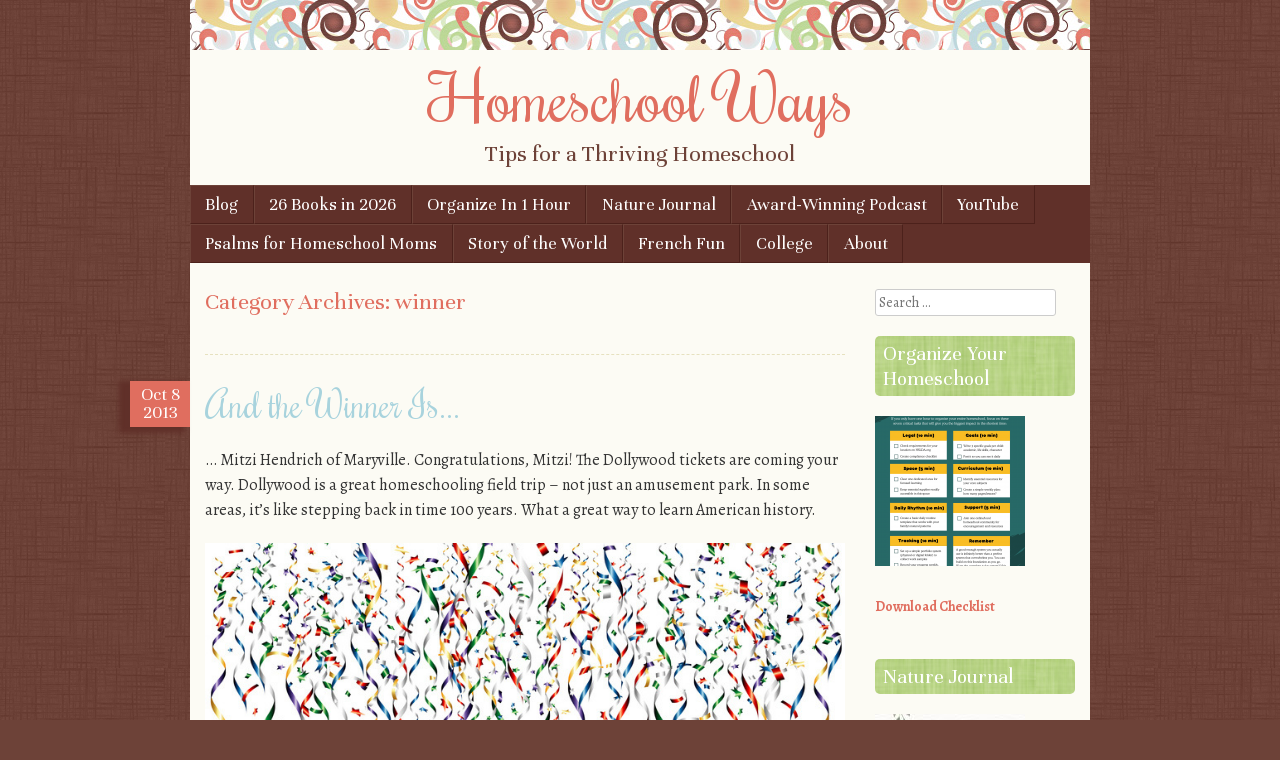

--- FILE ---
content_type: text/html; charset=UTF-8
request_url: https://homeschoolways.com/category/winner/
body_size: 18746
content:
<!DOCTYPE html>
<html lang="en-US">
<head>
<meta charset="UTF-8" />
<meta name="viewport" content="width=device-width" />
<meta name="google-site-verification" content="docv-vYySEn5GUyrSpMdsQHV3TUaXJMgDx2chg0wNyI" />
<title>winner Archives - Homeschool WaysHomeschool Ways</title>
<link rel="profile" href="http://gmpg.org/xfn/11" />
<link rel="pingback" href="https://homeschoolways.com/xmlrpc.php" />
<!--[if lt IE 9]>
<script src="https://homeschoolways.com/wp-content/themes/scrappy/js/html5.js" type="text/javascript"></script>
<![endif]-->

<meta name='robots' content='index, follow, max-image-preview:large, max-snippet:-1, max-video-preview:-1' />

	<!-- This site is optimized with the Yoast SEO plugin v26.7 - https://yoast.com/wordpress/plugins/seo/ -->
	<link rel="canonical" href="https://homeschoolways.com/category/winner/" />
	<meta property="og:locale" content="en_US" />
	<meta property="og:type" content="article" />
	<meta property="og:title" content="winner Archives - Homeschool Ways" />
	<meta property="og:url" content="https://homeschoolways.com/category/winner/" />
	<meta property="og:site_name" content="Homeschool Ways" />
	<meta name="twitter:card" content="summary_large_image" />
	<meta name="twitter:site" content="@HomeschoolWays" />
	<script type="application/ld+json" class="yoast-schema-graph">{"@context":"https://schema.org","@graph":[{"@type":"CollectionPage","@id":"https://homeschoolways.com/category/winner/","url":"https://homeschoolways.com/category/winner/","name":"winner Archives - Homeschool Ways","isPartOf":{"@id":"https://homeschoolways.com/#website"},"breadcrumb":{"@id":"https://homeschoolways.com/category/winner/#breadcrumb"},"inLanguage":"en-US"},{"@type":"BreadcrumbList","@id":"https://homeschoolways.com/category/winner/#breadcrumb","itemListElement":[{"@type":"ListItem","position":1,"name":"Home","item":"https://homeschoolways.com/"},{"@type":"ListItem","position":2,"name":"winner"}]},{"@type":"WebSite","@id":"https://homeschoolways.com/#website","url":"https://homeschoolways.com/","name":"Homeschool Ways","description":"Tips for a Thriving Homeschool","publisher":{"@id":"https://homeschoolways.com/#/schema/person/7effbb8bce22a0e53b866b88644ff953"},"potentialAction":[{"@type":"SearchAction","target":{"@type":"EntryPoint","urlTemplate":"https://homeschoolways.com/?s={search_term_string}"},"query-input":{"@type":"PropertyValueSpecification","valueRequired":true,"valueName":"search_term_string"}}],"inLanguage":"en-US"},{"@type":["Person","Organization"],"@id":"https://homeschoolways.com/#/schema/person/7effbb8bce22a0e53b866b88644ff953","name":"Adriana Zoder","image":{"@type":"ImageObject","inLanguage":"en-US","@id":"https://homeschoolways.com/#/schema/person/image/","url":"https://secure.gravatar.com/avatar/3061d75d4c5491961f5450365de29407bb3b8db78460a63438666ce764b4a870?s=96&d=mm&r=g","contentUrl":"https://secure.gravatar.com/avatar/3061d75d4c5491961f5450365de29407bb3b8db78460a63438666ce764b4a870?s=96&d=mm&r=g","caption":"Adriana Zoder"},"logo":{"@id":"https://homeschoolways.com/#/schema/person/image/"},"description":"Homeschooling and blogging about it since 2013.","sameAs":["https://homeschoolways.com","https://facebook.com/HomeschoolWays","https://pinterest.com/HomeschoolWays","https://x.com/https://x.com/HomeschoolWays","https://www.youtube.com/@HomeschoolWays"]}]}</script>
	<!-- / Yoast SEO plugin. -->


<link rel='dns-prefetch' href='//www.googletagmanager.com' />
<link rel='dns-prefetch' href='//fonts.googleapis.com' />
<link rel='dns-prefetch' href='//pagead2.googlesyndication.com' />
<link rel="alternate" type="application/rss+xml" title="Homeschool Ways &raquo; Feed" href="https://homeschoolways.com/feed/" />
<link rel="alternate" type="application/rss+xml" title="Homeschool Ways &raquo; Comments Feed" href="https://homeschoolways.com/comments/feed/" />
<link rel="alternate" type="application/rss+xml" title="Homeschool Ways &raquo; winner Category Feed" href="https://homeschoolways.com/category/winner/feed/" />
<style id='wp-img-auto-sizes-contain-inline-css' type='text/css'>
img:is([sizes=auto i],[sizes^="auto," i]){contain-intrinsic-size:3000px 1500px}
/*# sourceURL=wp-img-auto-sizes-contain-inline-css */
</style>
<style id='wp-emoji-styles-inline-css' type='text/css'>

	img.wp-smiley, img.emoji {
		display: inline !important;
		border: none !important;
		box-shadow: none !important;
		height: 1em !important;
		width: 1em !important;
		margin: 0 0.07em !important;
		vertical-align: -0.1em !important;
		background: none !important;
		padding: 0 !important;
	}
/*# sourceURL=wp-emoji-styles-inline-css */
</style>
<style id='wp-block-library-inline-css' type='text/css'>
:root{--wp-block-synced-color:#7a00df;--wp-block-synced-color--rgb:122,0,223;--wp-bound-block-color:var(--wp-block-synced-color);--wp-editor-canvas-background:#ddd;--wp-admin-theme-color:#007cba;--wp-admin-theme-color--rgb:0,124,186;--wp-admin-theme-color-darker-10:#006ba1;--wp-admin-theme-color-darker-10--rgb:0,107,160.5;--wp-admin-theme-color-darker-20:#005a87;--wp-admin-theme-color-darker-20--rgb:0,90,135;--wp-admin-border-width-focus:2px}@media (min-resolution:192dpi){:root{--wp-admin-border-width-focus:1.5px}}.wp-element-button{cursor:pointer}:root .has-very-light-gray-background-color{background-color:#eee}:root .has-very-dark-gray-background-color{background-color:#313131}:root .has-very-light-gray-color{color:#eee}:root .has-very-dark-gray-color{color:#313131}:root .has-vivid-green-cyan-to-vivid-cyan-blue-gradient-background{background:linear-gradient(135deg,#00d084,#0693e3)}:root .has-purple-crush-gradient-background{background:linear-gradient(135deg,#34e2e4,#4721fb 50%,#ab1dfe)}:root .has-hazy-dawn-gradient-background{background:linear-gradient(135deg,#faaca8,#dad0ec)}:root .has-subdued-olive-gradient-background{background:linear-gradient(135deg,#fafae1,#67a671)}:root .has-atomic-cream-gradient-background{background:linear-gradient(135deg,#fdd79a,#004a59)}:root .has-nightshade-gradient-background{background:linear-gradient(135deg,#330968,#31cdcf)}:root .has-midnight-gradient-background{background:linear-gradient(135deg,#020381,#2874fc)}:root{--wp--preset--font-size--normal:16px;--wp--preset--font-size--huge:42px}.has-regular-font-size{font-size:1em}.has-larger-font-size{font-size:2.625em}.has-normal-font-size{font-size:var(--wp--preset--font-size--normal)}.has-huge-font-size{font-size:var(--wp--preset--font-size--huge)}.has-text-align-center{text-align:center}.has-text-align-left{text-align:left}.has-text-align-right{text-align:right}.has-fit-text{white-space:nowrap!important}#end-resizable-editor-section{display:none}.aligncenter{clear:both}.items-justified-left{justify-content:flex-start}.items-justified-center{justify-content:center}.items-justified-right{justify-content:flex-end}.items-justified-space-between{justify-content:space-between}.screen-reader-text{border:0;clip-path:inset(50%);height:1px;margin:-1px;overflow:hidden;padding:0;position:absolute;width:1px;word-wrap:normal!important}.screen-reader-text:focus{background-color:#ddd;clip-path:none;color:#444;display:block;font-size:1em;height:auto;left:5px;line-height:normal;padding:15px 23px 14px;text-decoration:none;top:5px;width:auto;z-index:100000}html :where(.has-border-color){border-style:solid}html :where([style*=border-top-color]){border-top-style:solid}html :where([style*=border-right-color]){border-right-style:solid}html :where([style*=border-bottom-color]){border-bottom-style:solid}html :where([style*=border-left-color]){border-left-style:solid}html :where([style*=border-width]){border-style:solid}html :where([style*=border-top-width]){border-top-style:solid}html :where([style*=border-right-width]){border-right-style:solid}html :where([style*=border-bottom-width]){border-bottom-style:solid}html :where([style*=border-left-width]){border-left-style:solid}html :where(img[class*=wp-image-]){height:auto;max-width:100%}:where(figure){margin:0 0 1em}html :where(.is-position-sticky){--wp-admin--admin-bar--position-offset:var(--wp-admin--admin-bar--height,0px)}@media screen and (max-width:600px){html :where(.is-position-sticky){--wp-admin--admin-bar--position-offset:0px}}

/*# sourceURL=wp-block-library-inline-css */
</style><style id='wp-block-image-inline-css' type='text/css'>
.wp-block-image>a,.wp-block-image>figure>a{display:inline-block}.wp-block-image img{box-sizing:border-box;height:auto;max-width:100%;vertical-align:bottom}@media not (prefers-reduced-motion){.wp-block-image img.hide{visibility:hidden}.wp-block-image img.show{animation:show-content-image .4s}}.wp-block-image[style*=border-radius] img,.wp-block-image[style*=border-radius]>a{border-radius:inherit}.wp-block-image.has-custom-border img{box-sizing:border-box}.wp-block-image.aligncenter{text-align:center}.wp-block-image.alignfull>a,.wp-block-image.alignwide>a{width:100%}.wp-block-image.alignfull img,.wp-block-image.alignwide img{height:auto;width:100%}.wp-block-image .aligncenter,.wp-block-image .alignleft,.wp-block-image .alignright,.wp-block-image.aligncenter,.wp-block-image.alignleft,.wp-block-image.alignright{display:table}.wp-block-image .aligncenter>figcaption,.wp-block-image .alignleft>figcaption,.wp-block-image .alignright>figcaption,.wp-block-image.aligncenter>figcaption,.wp-block-image.alignleft>figcaption,.wp-block-image.alignright>figcaption{caption-side:bottom;display:table-caption}.wp-block-image .alignleft{float:left;margin:.5em 1em .5em 0}.wp-block-image .alignright{float:right;margin:.5em 0 .5em 1em}.wp-block-image .aligncenter{margin-left:auto;margin-right:auto}.wp-block-image :where(figcaption){margin-bottom:1em;margin-top:.5em}.wp-block-image.is-style-circle-mask img{border-radius:9999px}@supports ((-webkit-mask-image:none) or (mask-image:none)) or (-webkit-mask-image:none){.wp-block-image.is-style-circle-mask img{border-radius:0;-webkit-mask-image:url('data:image/svg+xml;utf8,<svg viewBox="0 0 100 100" xmlns="http://www.w3.org/2000/svg"><circle cx="50" cy="50" r="50"/></svg>');mask-image:url('data:image/svg+xml;utf8,<svg viewBox="0 0 100 100" xmlns="http://www.w3.org/2000/svg"><circle cx="50" cy="50" r="50"/></svg>');mask-mode:alpha;-webkit-mask-position:center;mask-position:center;-webkit-mask-repeat:no-repeat;mask-repeat:no-repeat;-webkit-mask-size:contain;mask-size:contain}}:root :where(.wp-block-image.is-style-rounded img,.wp-block-image .is-style-rounded img){border-radius:9999px}.wp-block-image figure{margin:0}.wp-lightbox-container{display:flex;flex-direction:column;position:relative}.wp-lightbox-container img{cursor:zoom-in}.wp-lightbox-container img:hover+button{opacity:1}.wp-lightbox-container button{align-items:center;backdrop-filter:blur(16px) saturate(180%);background-color:#5a5a5a40;border:none;border-radius:4px;cursor:zoom-in;display:flex;height:20px;justify-content:center;opacity:0;padding:0;position:absolute;right:16px;text-align:center;top:16px;width:20px;z-index:100}@media not (prefers-reduced-motion){.wp-lightbox-container button{transition:opacity .2s ease}}.wp-lightbox-container button:focus-visible{outline:3px auto #5a5a5a40;outline:3px auto -webkit-focus-ring-color;outline-offset:3px}.wp-lightbox-container button:hover{cursor:pointer;opacity:1}.wp-lightbox-container button:focus{opacity:1}.wp-lightbox-container button:focus,.wp-lightbox-container button:hover,.wp-lightbox-container button:not(:hover):not(:active):not(.has-background){background-color:#5a5a5a40;border:none}.wp-lightbox-overlay{box-sizing:border-box;cursor:zoom-out;height:100vh;left:0;overflow:hidden;position:fixed;top:0;visibility:hidden;width:100%;z-index:100000}.wp-lightbox-overlay .close-button{align-items:center;cursor:pointer;display:flex;justify-content:center;min-height:40px;min-width:40px;padding:0;position:absolute;right:calc(env(safe-area-inset-right) + 16px);top:calc(env(safe-area-inset-top) + 16px);z-index:5000000}.wp-lightbox-overlay .close-button:focus,.wp-lightbox-overlay .close-button:hover,.wp-lightbox-overlay .close-button:not(:hover):not(:active):not(.has-background){background:none;border:none}.wp-lightbox-overlay .lightbox-image-container{height:var(--wp--lightbox-container-height);left:50%;overflow:hidden;position:absolute;top:50%;transform:translate(-50%,-50%);transform-origin:top left;width:var(--wp--lightbox-container-width);z-index:9999999999}.wp-lightbox-overlay .wp-block-image{align-items:center;box-sizing:border-box;display:flex;height:100%;justify-content:center;margin:0;position:relative;transform-origin:0 0;width:100%;z-index:3000000}.wp-lightbox-overlay .wp-block-image img{height:var(--wp--lightbox-image-height);min-height:var(--wp--lightbox-image-height);min-width:var(--wp--lightbox-image-width);width:var(--wp--lightbox-image-width)}.wp-lightbox-overlay .wp-block-image figcaption{display:none}.wp-lightbox-overlay button{background:none;border:none}.wp-lightbox-overlay .scrim{background-color:#fff;height:100%;opacity:.9;position:absolute;width:100%;z-index:2000000}.wp-lightbox-overlay.active{visibility:visible}@media not (prefers-reduced-motion){.wp-lightbox-overlay.active{animation:turn-on-visibility .25s both}.wp-lightbox-overlay.active img{animation:turn-on-visibility .35s both}.wp-lightbox-overlay.show-closing-animation:not(.active){animation:turn-off-visibility .35s both}.wp-lightbox-overlay.show-closing-animation:not(.active) img{animation:turn-off-visibility .25s both}.wp-lightbox-overlay.zoom.active{animation:none;opacity:1;visibility:visible}.wp-lightbox-overlay.zoom.active .lightbox-image-container{animation:lightbox-zoom-in .4s}.wp-lightbox-overlay.zoom.active .lightbox-image-container img{animation:none}.wp-lightbox-overlay.zoom.active .scrim{animation:turn-on-visibility .4s forwards}.wp-lightbox-overlay.zoom.show-closing-animation:not(.active){animation:none}.wp-lightbox-overlay.zoom.show-closing-animation:not(.active) .lightbox-image-container{animation:lightbox-zoom-out .4s}.wp-lightbox-overlay.zoom.show-closing-animation:not(.active) .lightbox-image-container img{animation:none}.wp-lightbox-overlay.zoom.show-closing-animation:not(.active) .scrim{animation:turn-off-visibility .4s forwards}}@keyframes show-content-image{0%{visibility:hidden}99%{visibility:hidden}to{visibility:visible}}@keyframes turn-on-visibility{0%{opacity:0}to{opacity:1}}@keyframes turn-off-visibility{0%{opacity:1;visibility:visible}99%{opacity:0;visibility:visible}to{opacity:0;visibility:hidden}}@keyframes lightbox-zoom-in{0%{transform:translate(calc((-100vw + var(--wp--lightbox-scrollbar-width))/2 + var(--wp--lightbox-initial-left-position)),calc(-50vh + var(--wp--lightbox-initial-top-position))) scale(var(--wp--lightbox-scale))}to{transform:translate(-50%,-50%) scale(1)}}@keyframes lightbox-zoom-out{0%{transform:translate(-50%,-50%) scale(1);visibility:visible}99%{visibility:visible}to{transform:translate(calc((-100vw + var(--wp--lightbox-scrollbar-width))/2 + var(--wp--lightbox-initial-left-position)),calc(-50vh + var(--wp--lightbox-initial-top-position))) scale(var(--wp--lightbox-scale));visibility:hidden}}
/*# sourceURL=https://homeschoolways.com/wp-includes/blocks/image/style.min.css */
</style>
<style id='wp-block-buttons-inline-css' type='text/css'>
.wp-block-buttons{box-sizing:border-box}.wp-block-buttons.is-vertical{flex-direction:column}.wp-block-buttons.is-vertical>.wp-block-button:last-child{margin-bottom:0}.wp-block-buttons>.wp-block-button{display:inline-block;margin:0}.wp-block-buttons.is-content-justification-left{justify-content:flex-start}.wp-block-buttons.is-content-justification-left.is-vertical{align-items:flex-start}.wp-block-buttons.is-content-justification-center{justify-content:center}.wp-block-buttons.is-content-justification-center.is-vertical{align-items:center}.wp-block-buttons.is-content-justification-right{justify-content:flex-end}.wp-block-buttons.is-content-justification-right.is-vertical{align-items:flex-end}.wp-block-buttons.is-content-justification-space-between{justify-content:space-between}.wp-block-buttons.aligncenter{text-align:center}.wp-block-buttons:not(.is-content-justification-space-between,.is-content-justification-right,.is-content-justification-left,.is-content-justification-center) .wp-block-button.aligncenter{margin-left:auto;margin-right:auto;width:100%}.wp-block-buttons[style*=text-decoration] .wp-block-button,.wp-block-buttons[style*=text-decoration] .wp-block-button__link{text-decoration:inherit}.wp-block-buttons.has-custom-font-size .wp-block-button__link{font-size:inherit}.wp-block-buttons .wp-block-button__link{width:100%}.wp-block-button.aligncenter{text-align:center}
/*# sourceURL=https://homeschoolways.com/wp-includes/blocks/buttons/style.min.css */
</style>
<style id='wp-block-separator-inline-css' type='text/css'>
@charset "UTF-8";.wp-block-separator{border:none;border-top:2px solid}:root :where(.wp-block-separator.is-style-dots){height:auto;line-height:1;text-align:center}:root :where(.wp-block-separator.is-style-dots):before{color:currentColor;content:"···";font-family:serif;font-size:1.5em;letter-spacing:2em;padding-left:2em}.wp-block-separator.is-style-dots{background:none!important;border:none!important}
/*# sourceURL=https://homeschoolways.com/wp-includes/blocks/separator/style.min.css */
</style>
<style id='global-styles-inline-css' type='text/css'>
:root{--wp--preset--aspect-ratio--square: 1;--wp--preset--aspect-ratio--4-3: 4/3;--wp--preset--aspect-ratio--3-4: 3/4;--wp--preset--aspect-ratio--3-2: 3/2;--wp--preset--aspect-ratio--2-3: 2/3;--wp--preset--aspect-ratio--16-9: 16/9;--wp--preset--aspect-ratio--9-16: 9/16;--wp--preset--color--black: #000000;--wp--preset--color--cyan-bluish-gray: #abb8c3;--wp--preset--color--white: #ffffff;--wp--preset--color--pale-pink: #f78da7;--wp--preset--color--vivid-red: #cf2e2e;--wp--preset--color--luminous-vivid-orange: #ff6900;--wp--preset--color--luminous-vivid-amber: #fcb900;--wp--preset--color--light-green-cyan: #7bdcb5;--wp--preset--color--vivid-green-cyan: #00d084;--wp--preset--color--pale-cyan-blue: #8ed1fc;--wp--preset--color--vivid-cyan-blue: #0693e3;--wp--preset--color--vivid-purple: #9b51e0;--wp--preset--gradient--vivid-cyan-blue-to-vivid-purple: linear-gradient(135deg,rgb(6,147,227) 0%,rgb(155,81,224) 100%);--wp--preset--gradient--light-green-cyan-to-vivid-green-cyan: linear-gradient(135deg,rgb(122,220,180) 0%,rgb(0,208,130) 100%);--wp--preset--gradient--luminous-vivid-amber-to-luminous-vivid-orange: linear-gradient(135deg,rgb(252,185,0) 0%,rgb(255,105,0) 100%);--wp--preset--gradient--luminous-vivid-orange-to-vivid-red: linear-gradient(135deg,rgb(255,105,0) 0%,rgb(207,46,46) 100%);--wp--preset--gradient--very-light-gray-to-cyan-bluish-gray: linear-gradient(135deg,rgb(238,238,238) 0%,rgb(169,184,195) 100%);--wp--preset--gradient--cool-to-warm-spectrum: linear-gradient(135deg,rgb(74,234,220) 0%,rgb(151,120,209) 20%,rgb(207,42,186) 40%,rgb(238,44,130) 60%,rgb(251,105,98) 80%,rgb(254,248,76) 100%);--wp--preset--gradient--blush-light-purple: linear-gradient(135deg,rgb(255,206,236) 0%,rgb(152,150,240) 100%);--wp--preset--gradient--blush-bordeaux: linear-gradient(135deg,rgb(254,205,165) 0%,rgb(254,45,45) 50%,rgb(107,0,62) 100%);--wp--preset--gradient--luminous-dusk: linear-gradient(135deg,rgb(255,203,112) 0%,rgb(199,81,192) 50%,rgb(65,88,208) 100%);--wp--preset--gradient--pale-ocean: linear-gradient(135deg,rgb(255,245,203) 0%,rgb(182,227,212) 50%,rgb(51,167,181) 100%);--wp--preset--gradient--electric-grass: linear-gradient(135deg,rgb(202,248,128) 0%,rgb(113,206,126) 100%);--wp--preset--gradient--midnight: linear-gradient(135deg,rgb(2,3,129) 0%,rgb(40,116,252) 100%);--wp--preset--font-size--small: 13px;--wp--preset--font-size--medium: 20px;--wp--preset--font-size--large: 36px;--wp--preset--font-size--x-large: 42px;--wp--preset--spacing--20: 0.44rem;--wp--preset--spacing--30: 0.67rem;--wp--preset--spacing--40: 1rem;--wp--preset--spacing--50: 1.5rem;--wp--preset--spacing--60: 2.25rem;--wp--preset--spacing--70: 3.38rem;--wp--preset--spacing--80: 5.06rem;--wp--preset--shadow--natural: 6px 6px 9px rgba(0, 0, 0, 0.2);--wp--preset--shadow--deep: 12px 12px 50px rgba(0, 0, 0, 0.4);--wp--preset--shadow--sharp: 6px 6px 0px rgba(0, 0, 0, 0.2);--wp--preset--shadow--outlined: 6px 6px 0px -3px rgb(255, 255, 255), 6px 6px rgb(0, 0, 0);--wp--preset--shadow--crisp: 6px 6px 0px rgb(0, 0, 0);}:where(.is-layout-flex){gap: 0.5em;}:where(.is-layout-grid){gap: 0.5em;}body .is-layout-flex{display: flex;}.is-layout-flex{flex-wrap: wrap;align-items: center;}.is-layout-flex > :is(*, div){margin: 0;}body .is-layout-grid{display: grid;}.is-layout-grid > :is(*, div){margin: 0;}:where(.wp-block-columns.is-layout-flex){gap: 2em;}:where(.wp-block-columns.is-layout-grid){gap: 2em;}:where(.wp-block-post-template.is-layout-flex){gap: 1.25em;}:where(.wp-block-post-template.is-layout-grid){gap: 1.25em;}.has-black-color{color: var(--wp--preset--color--black) !important;}.has-cyan-bluish-gray-color{color: var(--wp--preset--color--cyan-bluish-gray) !important;}.has-white-color{color: var(--wp--preset--color--white) !important;}.has-pale-pink-color{color: var(--wp--preset--color--pale-pink) !important;}.has-vivid-red-color{color: var(--wp--preset--color--vivid-red) !important;}.has-luminous-vivid-orange-color{color: var(--wp--preset--color--luminous-vivid-orange) !important;}.has-luminous-vivid-amber-color{color: var(--wp--preset--color--luminous-vivid-amber) !important;}.has-light-green-cyan-color{color: var(--wp--preset--color--light-green-cyan) !important;}.has-vivid-green-cyan-color{color: var(--wp--preset--color--vivid-green-cyan) !important;}.has-pale-cyan-blue-color{color: var(--wp--preset--color--pale-cyan-blue) !important;}.has-vivid-cyan-blue-color{color: var(--wp--preset--color--vivid-cyan-blue) !important;}.has-vivid-purple-color{color: var(--wp--preset--color--vivid-purple) !important;}.has-black-background-color{background-color: var(--wp--preset--color--black) !important;}.has-cyan-bluish-gray-background-color{background-color: var(--wp--preset--color--cyan-bluish-gray) !important;}.has-white-background-color{background-color: var(--wp--preset--color--white) !important;}.has-pale-pink-background-color{background-color: var(--wp--preset--color--pale-pink) !important;}.has-vivid-red-background-color{background-color: var(--wp--preset--color--vivid-red) !important;}.has-luminous-vivid-orange-background-color{background-color: var(--wp--preset--color--luminous-vivid-orange) !important;}.has-luminous-vivid-amber-background-color{background-color: var(--wp--preset--color--luminous-vivid-amber) !important;}.has-light-green-cyan-background-color{background-color: var(--wp--preset--color--light-green-cyan) !important;}.has-vivid-green-cyan-background-color{background-color: var(--wp--preset--color--vivid-green-cyan) !important;}.has-pale-cyan-blue-background-color{background-color: var(--wp--preset--color--pale-cyan-blue) !important;}.has-vivid-cyan-blue-background-color{background-color: var(--wp--preset--color--vivid-cyan-blue) !important;}.has-vivid-purple-background-color{background-color: var(--wp--preset--color--vivid-purple) !important;}.has-black-border-color{border-color: var(--wp--preset--color--black) !important;}.has-cyan-bluish-gray-border-color{border-color: var(--wp--preset--color--cyan-bluish-gray) !important;}.has-white-border-color{border-color: var(--wp--preset--color--white) !important;}.has-pale-pink-border-color{border-color: var(--wp--preset--color--pale-pink) !important;}.has-vivid-red-border-color{border-color: var(--wp--preset--color--vivid-red) !important;}.has-luminous-vivid-orange-border-color{border-color: var(--wp--preset--color--luminous-vivid-orange) !important;}.has-luminous-vivid-amber-border-color{border-color: var(--wp--preset--color--luminous-vivid-amber) !important;}.has-light-green-cyan-border-color{border-color: var(--wp--preset--color--light-green-cyan) !important;}.has-vivid-green-cyan-border-color{border-color: var(--wp--preset--color--vivid-green-cyan) !important;}.has-pale-cyan-blue-border-color{border-color: var(--wp--preset--color--pale-cyan-blue) !important;}.has-vivid-cyan-blue-border-color{border-color: var(--wp--preset--color--vivid-cyan-blue) !important;}.has-vivid-purple-border-color{border-color: var(--wp--preset--color--vivid-purple) !important;}.has-vivid-cyan-blue-to-vivid-purple-gradient-background{background: var(--wp--preset--gradient--vivid-cyan-blue-to-vivid-purple) !important;}.has-light-green-cyan-to-vivid-green-cyan-gradient-background{background: var(--wp--preset--gradient--light-green-cyan-to-vivid-green-cyan) !important;}.has-luminous-vivid-amber-to-luminous-vivid-orange-gradient-background{background: var(--wp--preset--gradient--luminous-vivid-amber-to-luminous-vivid-orange) !important;}.has-luminous-vivid-orange-to-vivid-red-gradient-background{background: var(--wp--preset--gradient--luminous-vivid-orange-to-vivid-red) !important;}.has-very-light-gray-to-cyan-bluish-gray-gradient-background{background: var(--wp--preset--gradient--very-light-gray-to-cyan-bluish-gray) !important;}.has-cool-to-warm-spectrum-gradient-background{background: var(--wp--preset--gradient--cool-to-warm-spectrum) !important;}.has-blush-light-purple-gradient-background{background: var(--wp--preset--gradient--blush-light-purple) !important;}.has-blush-bordeaux-gradient-background{background: var(--wp--preset--gradient--blush-bordeaux) !important;}.has-luminous-dusk-gradient-background{background: var(--wp--preset--gradient--luminous-dusk) !important;}.has-pale-ocean-gradient-background{background: var(--wp--preset--gradient--pale-ocean) !important;}.has-electric-grass-gradient-background{background: var(--wp--preset--gradient--electric-grass) !important;}.has-midnight-gradient-background{background: var(--wp--preset--gradient--midnight) !important;}.has-small-font-size{font-size: var(--wp--preset--font-size--small) !important;}.has-medium-font-size{font-size: var(--wp--preset--font-size--medium) !important;}.has-large-font-size{font-size: var(--wp--preset--font-size--large) !important;}.has-x-large-font-size{font-size: var(--wp--preset--font-size--x-large) !important;}
/*# sourceURL=global-styles-inline-css */
</style>

<style id='classic-theme-styles-inline-css' type='text/css'>
/*! This file is auto-generated */
.wp-block-button__link{color:#fff;background-color:#32373c;border-radius:9999px;box-shadow:none;text-decoration:none;padding:calc(.667em + 2px) calc(1.333em + 2px);font-size:1.125em}.wp-block-file__button{background:#32373c;color:#fff;text-decoration:none}
/*# sourceURL=/wp-includes/css/classic-themes.min.css */
</style>
<link rel='stylesheet' id='convertkit-broadcasts-css' href='https://homeschoolways.com/wp-content/plugins/convertkit/resources/frontend/css/broadcasts.css?ver=3.1.4' type='text/css' media='all' />
<link rel='stylesheet' id='convertkit-button-css' href='https://homeschoolways.com/wp-content/plugins/convertkit/resources/frontend/css/button.css?ver=3.1.4' type='text/css' media='all' />
<style id='wp-block-button-inline-css' type='text/css'>
.wp-block-button__link{align-content:center;box-sizing:border-box;cursor:pointer;display:inline-block;height:100%;text-align:center;word-break:break-word}.wp-block-button__link.aligncenter{text-align:center}.wp-block-button__link.alignright{text-align:right}:where(.wp-block-button__link){border-radius:9999px;box-shadow:none;padding:calc(.667em + 2px) calc(1.333em + 2px);text-decoration:none}.wp-block-button[style*=text-decoration] .wp-block-button__link{text-decoration:inherit}.wp-block-buttons>.wp-block-button.has-custom-width{max-width:none}.wp-block-buttons>.wp-block-button.has-custom-width .wp-block-button__link{width:100%}.wp-block-buttons>.wp-block-button.has-custom-font-size .wp-block-button__link{font-size:inherit}.wp-block-buttons>.wp-block-button.wp-block-button__width-25{width:calc(25% - var(--wp--style--block-gap, .5em)*.75)}.wp-block-buttons>.wp-block-button.wp-block-button__width-50{width:calc(50% - var(--wp--style--block-gap, .5em)*.5)}.wp-block-buttons>.wp-block-button.wp-block-button__width-75{width:calc(75% - var(--wp--style--block-gap, .5em)*.25)}.wp-block-buttons>.wp-block-button.wp-block-button__width-100{flex-basis:100%;width:100%}.wp-block-buttons.is-vertical>.wp-block-button.wp-block-button__width-25{width:25%}.wp-block-buttons.is-vertical>.wp-block-button.wp-block-button__width-50{width:50%}.wp-block-buttons.is-vertical>.wp-block-button.wp-block-button__width-75{width:75%}.wp-block-button.is-style-squared,.wp-block-button__link.wp-block-button.is-style-squared{border-radius:0}.wp-block-button.no-border-radius,.wp-block-button__link.no-border-radius{border-radius:0!important}:root :where(.wp-block-button .wp-block-button__link.is-style-outline),:root :where(.wp-block-button.is-style-outline>.wp-block-button__link){border:2px solid;padding:.667em 1.333em}:root :where(.wp-block-button .wp-block-button__link.is-style-outline:not(.has-text-color)),:root :where(.wp-block-button.is-style-outline>.wp-block-button__link:not(.has-text-color)){color:currentColor}:root :where(.wp-block-button .wp-block-button__link.is-style-outline:not(.has-background)),:root :where(.wp-block-button.is-style-outline>.wp-block-button__link:not(.has-background)){background-color:initial;background-image:none}
/*# sourceURL=https://homeschoolways.com/wp-includes/blocks/button/style.min.css */
</style>
<link rel='stylesheet' id='convertkit-form-css' href='https://homeschoolways.com/wp-content/plugins/convertkit/resources/frontend/css/form.css?ver=3.1.4' type='text/css' media='all' />
<link rel='stylesheet' id='convertkit-form-builder-field-css' href='https://homeschoolways.com/wp-content/plugins/convertkit/resources/frontend/css/form-builder.css?ver=3.1.4' type='text/css' media='all' />
<link rel='stylesheet' id='convertkit-form-builder-css' href='https://homeschoolways.com/wp-content/plugins/convertkit/resources/frontend/css/form-builder.css?ver=3.1.4' type='text/css' media='all' />
<link rel='stylesheet' id='SFSImainCss-css' href='https://homeschoolways.com/wp-content/plugins/ultimate-social-media-icons/css/sfsi-style.css?ver=2.9.6' type='text/css' media='all' />
<link rel='stylesheet' id='style-css' href='https://homeschoolways.com/wp-content/themes/scrappy/style.css?ver=6.9' type='text/css' media='all' />
<link rel='stylesheet' id='scrappy-fonts-css' href='https://fonts.googleapis.com/css?family=Rochester%7CUnna%7CAlegreya%3A400italic%2C700italic%2C400%2C700&#038;ver=6.9' type='text/css' media='all' />
<script type="text/javascript" src="https://homeschoolways.com/wp-includes/js/jquery/jquery.min.js?ver=3.7.1" id="jquery-core-js"></script>
<script type="text/javascript" src="https://homeschoolways.com/wp-includes/js/jquery/jquery-migrate.min.js?ver=3.4.1" id="jquery-migrate-js"></script>

<!-- Google tag (gtag.js) snippet added by Site Kit -->
<!-- Google Analytics snippet added by Site Kit -->
<script type="text/javascript" src="https://www.googletagmanager.com/gtag/js?id=GT-M3859W2F" id="google_gtagjs-js" async></script>
<script type="text/javascript" id="google_gtagjs-js-after">
/* <![CDATA[ */
window.dataLayer = window.dataLayer || [];function gtag(){dataLayer.push(arguments);}
gtag("set","linker",{"domains":["homeschoolways.com"]});
gtag("js", new Date());
gtag("set", "developer_id.dZTNiMT", true);
gtag("config", "GT-M3859W2F");
 window._googlesitekit = window._googlesitekit || {}; window._googlesitekit.throttledEvents = []; window._googlesitekit.gtagEvent = (name, data) => { var key = JSON.stringify( { name, data } ); if ( !! window._googlesitekit.throttledEvents[ key ] ) { return; } window._googlesitekit.throttledEvents[ key ] = true; setTimeout( () => { delete window._googlesitekit.throttledEvents[ key ]; }, 5 ); gtag( "event", name, { ...data, event_source: "site-kit" } ); }; 
//# sourceURL=google_gtagjs-js-after
/* ]]> */
</script>
<link rel="https://api.w.org/" href="https://homeschoolways.com/wp-json/" /><link rel="alternate" title="JSON" type="application/json" href="https://homeschoolways.com/wp-json/wp/v2/categories/151" /><link rel="EditURI" type="application/rsd+xml" title="RSD" href="https://homeschoolways.com/xmlrpc.php?rsd" />
<meta name="generator" content="WordPress 6.9" />
<meta name="generator" content="Site Kit by Google 1.170.0" /><meta name="follow.[base64]" content="ZguZeA0uZB5K5eZnNEq2"/>		<style type="text/css">
			.stripes { background-image: url('https://homeschoolways.com/wp-content/themes/scrappy/img/swirls.gif'); }
		</style>

<!-- Google AdSense meta tags added by Site Kit -->
<meta name="google-adsense-platform-account" content="ca-host-pub-2644536267352236">
<meta name="google-adsense-platform-domain" content="sitekit.withgoogle.com">
<!-- End Google AdSense meta tags added by Site Kit -->
<style type="text/css">.recentcomments a{display:inline !important;padding:0 !important;margin:0 !important;}</style><style type="text/css" id="custom-background-css">
body.custom-background { background-image: url("https://homeschoolways.com/wp-content/themes/scrappy/img/bg.gif"); background-position: left top; background-size: auto; background-repeat: repeat; background-attachment: fixed; }
</style>
	
<!-- Google AdSense snippet added by Site Kit -->
<script type="text/javascript" async="async" src="https://pagead2.googlesyndication.com/pagead/js/adsbygoogle.js?client=ca-pub-5969337364246155&amp;host=ca-host-pub-2644536267352236" crossorigin="anonymous"></script>

<!-- End Google AdSense snippet added by Site Kit -->
</head>

<body class="archive category category-winner category-151 custom-background wp-theme-scrappy sfsi_actvite_theme_default">
<div id="page" class="hfeed site">
		<header id="masthead" class="site-header" role="banner">
		<div class="stripes"></div>
				<hgroup>
			<h1 class="site-title"><a href="https://homeschoolways.com/" title="Homeschool Ways" rel="home">Homeschool Ways</a></h1>
			<h2 class="site-description">Tips for a Thriving Homeschool</h2>
		</hgroup>

		<nav role="navigation" class="site-navigation main-navigation">
			<h1 class="assistive-text">Menu</h1>
			<div class="assistive-text skip-link"><a href="#content" title="Skip to content">Skip to content</a></div>
			<div class="menu-menu-1-container"><ul id="menu-menu-1" class="menu"><li id="menu-item-317" class="menu-item menu-item-type-custom menu-item-object-custom menu-item-home menu-item-317"><a href="https://homeschoolways.com/">Blog</a></li>
<li id="menu-item-11130" class="menu-item menu-item-type-post_type menu-item-object-page menu-item-11130"><a href="https://homeschoolways.com/26-books-in-2026/">26 Books in 2026</a></li>
<li id="menu-item-10752" class="menu-item menu-item-type-post_type menu-item-object-page menu-item-10752"><a href="https://homeschoolways.com/organizein1hour/">Organize In 1 Hour</a></li>
<li id="menu-item-10965" class="menu-item menu-item-type-post_type menu-item-object-page menu-item-10965"><a href="https://homeschoolways.com/naturejournal/">Nature Journal</a></li>
<li id="menu-item-11124" class="menu-item menu-item-type-post_type menu-item-object-page menu-item-11124"><a href="https://homeschoolways.com/award-winning-podcast/">Award-Winning Podcast</a></li>
<li id="menu-item-10766" class="menu-item menu-item-type-post_type menu-item-object-page menu-item-10766"><a href="https://homeschoolways.com/youtube/">YouTube</a></li>
<li id="menu-item-10970" class="menu-item menu-item-type-post_type menu-item-object-page menu-item-10970"><a href="https://homeschoolways.com/psalmsforhomeschoolmoms/">Psalms for Homeschool Moms</a></li>
<li id="menu-item-10877" class="menu-item menu-item-type-post_type menu-item-object-page menu-item-10877"><a href="https://homeschoolways.com/story-sunday/">Story of the World</a></li>
<li id="menu-item-10793" class="menu-item menu-item-type-post_type menu-item-object-page menu-item-10793"><a href="https://homeschoolways.com/french-fun/">French Fun</a></li>
<li id="menu-item-10761" class="menu-item menu-item-type-post_type menu-item-object-page menu-item-10761"><a href="https://homeschoolways.com/college-admissions/">College</a></li>
<li id="menu-item-309" class="menu-item menu-item-type-post_type menu-item-object-page menu-item-309"><a href="https://homeschoolways.com/about/" title="Who am I?">About</a></li>
</ul></div>		</nav>
	</header><!-- #masthead .site-header -->

	<div id="main">
		<section id="primary" class="site-content">
			<div id="content" role="main">

			
				<header class="page-header">
					<h1 class="page-title">
						Category Archives: <span>winner</span>					</h1>
									</header>
				<hr />
				
								
					
<article id="post-1064" class="post-1064 post type-post status-publish format-standard hentry category-dollywood category-dollywood-tickets category-field-trip category-giveaway category-homeschooling category-winner tag-dollywood tag-dollywood-tickets tag-field-trip tag-giveaway tag-homeschooling tag-winner">
	<header class="entry-header">
				<div class="entry-meta">
			<div class="post-date">
				<a href="https://homeschoolways.com/and-the-winner-is/" rel="bookmark" title="Permanent Link to And the Winner Is&#8230;">
				<span class="post-month">Oct</span>
				<span class="post-day">8</span>
				<span class="post-year">2013</span>
				</a>
			</div>
		</div><!-- .entry-meta -->
								<h1 class="entry-title"><a href="https://homeschoolways.com/and-the-winner-is/" title="Permalink to And the Winner Is&#8230;" rel="bookmark">And the Winner Is&#8230;</a></h1>
					<span class="media-posted-on">
				Posted on <a href="https://homeschoolways.com/and-the-winner-is/" title="10:00 am" rel="bookmark"><time class="entry-date" datetime="2013-10-08T10:00:13-04:00" pubdate>October 8, 2013</time></a><span class="byline"> by <span class="author vcard"><a class="url fn n" href="https://homeschoolways.com/author/adriana/" title="View all posts by Adriana Zoder" rel="author">Adriana Zoder</a></span></span>							</span>
			</header><!-- .entry-header -->
		<div class="entry-content">
		<p>&#8230; Mitzi Hendrich of Maryville. Congratulations, Mitzi! The Dollywood tickets are coming your way. Dollywood is a great homeschooling field trip &#8211; not just an amusement park. In some areas, it&#8217;s like stepping back in time 100 years. What a great way to learn American history.</p>
<p><a href="https://homeschoolways.com/wp-content/uploads/2013/10/winner-is.jpg"><img fetchpriority="high" decoding="async" class="aligncenter size-full wp-image-1068" alt="Announcing the winner of a Dollywood ticket giveaway" src="https://homeschoolways.com/wp-content/uploads/2013/10/winner-is.jpg" width="772" height="390" srcset="https://homeschoolways.com/wp-content/uploads/2013/10/winner-is.jpg 772w, https://homeschoolways.com/wp-content/uploads/2013/10/winner-is-300x151.jpg 300w" sizes="(max-width: 772px) 100vw, 772px" /></a></p>
<p>In case you don&#8217;t know what I am talking about, I am giving away two Dollywood tickets to a blog subscriber. More information <a title="Dollywood Tickets Giveaway" href="https://homeschoolways.com/dollywood-tickets-giveaway/" target="_blank">here</a>.</p>
<p>Happy homeschooling!</p>
			</div><!-- .entry-content -->
	
	<footer class="entry-meta">
								<span class="cat-links">
				Posted in <a href="https://homeschoolways.com/category/dollywood/" rel="category tag">Dollywood</a>, <a href="https://homeschoolways.com/category/dollywood-tickets/" rel="category tag">Dollywood tickets</a>, <a href="https://homeschoolways.com/category/field-trip/" rel="category tag">field trip</a>, <a href="https://homeschoolways.com/category/giveaway/" rel="category tag">giveaway</a>, <a href="https://homeschoolways.com/category/homeschooling/" rel="category tag">homeschooling</a>, <a href="https://homeschoolways.com/category/winner/" rel="category tag">winner</a>			</span>
			
						<span class="tag-links">
				Tagged <a href="https://homeschoolways.com/tag/dollywood/" rel="tag">Dollywood</a>, <a href="https://homeschoolways.com/tag/dollywood-tickets/" rel="tag">Dollywood tickets</a>, <a href="https://homeschoolways.com/tag/field-trip/" rel="tag">field trip</a>, <a href="https://homeschoolways.com/tag/giveaway/" rel="tag">giveaway</a>, <a href="https://homeschoolways.com/tag/homeschooling/" rel="tag">homeschooling</a>, <a href="https://homeschoolways.com/tag/winner/" rel="tag">winner</a>			</span>
					
				<span class="comments-link"><a href="https://homeschoolways.com/and-the-winner-is/#comments">2 Comments</a></span>
		
	</footer><!-- #entry-meta -->
</article><!-- #post-1064 -->
<hr />

				
					<nav role="navigation" id="nav-below" class="site-navigation paging-navigation">
		<h1 class="assistive-text">Post navigation</h1>

	
	</nav><!-- #nav-below -->
	
			
			</div><!-- #content -->
		</section><!-- #primary .site-content -->

		<div id="secondary" class="widget-area" role="complementary">
						<aside id="search-2" class="widget widget_search">	<form method="get" id="searchform" action="https://homeschoolways.com/" role="search">
		<label for="s" class="assistive-text">Search</label>
		<input type="text" class="field" name="s" id="s" placeholder="Search &hellip;" />
		<input type="submit" class="submit" name="submit" id="searchsubmit" value="Search" />
	</form>
</aside><aside id="simpleimage-14" class="widget widget_simpleimage">
<h2 class="widget-title">Organize Your Homeschool</h2>
	<p class="simple-image">
		<a href="https://homeschoolways.com/organizein1hour/" target="_blank"><img width="150" height="150" src="https://homeschoolways.com/wp-content/uploads/2025/04/ChecklistORGANIZEONEHOUR-150x150.png" class="attachment-thumbnail size-thumbnail" alt="Organize in 1 Hour" decoding="async" loading="lazy" /></a>	</p>


	<p class="more">
		<a href="https://homeschoolways.com/organizein1hour/" target="_blank">Download Checklist</a>	</p>
</aside><aside id="simpleimage-16" class="widget widget_simpleimage">
<h2 class="widget-title">Nature Journal</h2>
	<p class="simple-image">
		<a href="https://homeschoolways.com/naturejournal" target="_blank"><img width="150" height="150" src="https://homeschoolways.com/wp-content/uploads/2025/10/NatureJournalRandomPage2-150x150.jpg" class="attachment-thumbnail size-thumbnail" alt="Nature Journal by Homeschool Ways" decoding="async" loading="lazy" /></a>	</p>

<p>Take a walk, then notate your observations. Sketch, plan, write, doodle, organize your experiences over 30 different templates. Print as many or as few as you need.</p>

	<p class="more">
		<a href="https://homeschoolways.com/naturejournal" target="_blank">Download free 30-page PDF</a>	</p>
</aside><aside id="block-8" class="widget widget_block">
<hr class="wp-block-separator has-alpha-channel-opacity"/>
</aside><aside id="simpleimage-17" class="widget widget_simpleimage">
<h2 class="widget-title">Psalms Journal</h2>
	<p class="simple-image">
		<a href="https://adriana-zoder.kit.com/psalms" target="_blank"><img width="300" height="169" src="https://homeschoolways.com/wp-content/uploads/2025/10/PlaylistThumbnail-300x169.png" class="attachment-medium size-medium" alt="Psalms for Homeschool Moms" decoding="async" loading="lazy" srcset="https://homeschoolways.com/wp-content/uploads/2025/10/PlaylistThumbnail-300x169.png 300w, https://homeschoolways.com/wp-content/uploads/2025/10/PlaylistThumbnail-1024x576.png 1024w, https://homeschoolways.com/wp-content/uploads/2025/10/PlaylistThumbnail-768x432.png 768w, https://homeschoolways.com/wp-content/uploads/2025/10/PlaylistThumbnail.png 1280w" sizes="auto, (max-width: 300px) 100vw, 300px" /></a>	</p>

<p>Feeling tired and discouraged? Take a few minutes every day to encourage yourself in the Lord like David did - with his Psalms. Watch the YouTube Playlist Psalms for Homeschool Moms and follow along with this FREE 30-page journal (digital download).</p>

	<p class="more">
		<a href="https://adriana-zoder.kit.com/psalms" target="_blank">Download Psalms Journal</a>	</p>
</aside><aside id="convertkit_form-2" class="widget convertkit widget_convertkit_form"><h2 class="widget-title">Subscribe</h2><script async data-uid="d2a7b9d0d2" src="https://adriana-zoder.kit.com/d2a7b9d0d2/index.js" data-jetpack-boost="ignore" data-no-defer="1" nowprocket></script></aside><aside id="block-7" class="widget widget_block">
<hr class="wp-block-separator has-alpha-channel-opacity"/>
</aside>
		<aside id="recent-posts-2" class="widget widget_recent_entries">
		<h2 class="widget-title">Current Assignments</h2>
		<ul>
											<li>
					<a href="https://homeschoolways.com/when-a-child-isnt-talking-yet-what-parents-need-to-hear/">When a Child Isn’t Talking Yet: What Parents Need to Hear</a>
									</li>
											<li>
					<a href="https://homeschoolways.com/250000-in-scholarships/">$250,000+ In Scholarships</a>
									</li>
											<li>
					<a href="https://homeschoolways.com/happy-new-year-2026/">Happy New Year, 2026!</a>
									</li>
											<li>
					<a href="https://homeschoolways.com/merry-christmas-2025/">Merry Christmas, 2025!</a>
									</li>
											<li>
					<a href="https://homeschoolways.com/my-son-just-graduated-from-high-school-one-semester-sooner/">My Son Just Graduated from High School One Semester Sooner</a>
									</li>
					</ul>

		</aside><aside id="archives-2" class="widget widget_archive"><h2 class="widget-title">Last Month&#8217;s Homework</h2>		<label class="screen-reader-text" for="archives-dropdown-2">Last Month&#8217;s Homework</label>
		<select id="archives-dropdown-2" name="archive-dropdown">
			
			<option value="">Select Month</option>
				<option value='https://homeschoolways.com/2026/01/'> January 2026 &nbsp;(2)</option>
	<option value='https://homeschoolways.com/2025/12/'> December 2025 &nbsp;(5)</option>
	<option value='https://homeschoolways.com/2025/11/'> November 2025 &nbsp;(8)</option>
	<option value='https://homeschoolways.com/2025/10/'> October 2025 &nbsp;(5)</option>
	<option value='https://homeschoolways.com/2025/09/'> September 2025 &nbsp;(5)</option>
	<option value='https://homeschoolways.com/2025/08/'> August 2025 &nbsp;(8)</option>
	<option value='https://homeschoolways.com/2025/07/'> July 2025 &nbsp;(6)</option>
	<option value='https://homeschoolways.com/2025/06/'> June 2025 &nbsp;(4)</option>
	<option value='https://homeschoolways.com/2025/05/'> May 2025 &nbsp;(3)</option>
	<option value='https://homeschoolways.com/2025/04/'> April 2025 &nbsp;(3)</option>
	<option value='https://homeschoolways.com/2025/03/'> March 2025 &nbsp;(12)</option>
	<option value='https://homeschoolways.com/2025/02/'> February 2025 &nbsp;(1)</option>
	<option value='https://homeschoolways.com/2024/09/'> September 2024 &nbsp;(6)</option>
	<option value='https://homeschoolways.com/2024/08/'> August 2024 &nbsp;(4)</option>
	<option value='https://homeschoolways.com/2024/07/'> July 2024 &nbsp;(3)</option>
	<option value='https://homeschoolways.com/2024/06/'> June 2024 &nbsp;(4)</option>
	<option value='https://homeschoolways.com/2024/05/'> May 2024 &nbsp;(3)</option>
	<option value='https://homeschoolways.com/2024/04/'> April 2024 &nbsp;(4)</option>
	<option value='https://homeschoolways.com/2024/03/'> March 2024 &nbsp;(3)</option>
	<option value='https://homeschoolways.com/2024/02/'> February 2024 &nbsp;(3)</option>
	<option value='https://homeschoolways.com/2024/01/'> January 2024 &nbsp;(8)</option>
	<option value='https://homeschoolways.com/2023/12/'> December 2023 &nbsp;(11)</option>
	<option value='https://homeschoolways.com/2023/11/'> November 2023 &nbsp;(4)</option>
	<option value='https://homeschoolways.com/2023/10/'> October 2023 &nbsp;(8)</option>
	<option value='https://homeschoolways.com/2023/09/'> September 2023 &nbsp;(9)</option>
	<option value='https://homeschoolways.com/2023/08/'> August 2023 &nbsp;(13)</option>
	<option value='https://homeschoolways.com/2023/07/'> July 2023 &nbsp;(10)</option>
	<option value='https://homeschoolways.com/2023/06/'> June 2023 &nbsp;(3)</option>
	<option value='https://homeschoolways.com/2023/05/'> May 2023 &nbsp;(5)</option>
	<option value='https://homeschoolways.com/2023/04/'> April 2023 &nbsp;(6)</option>
	<option value='https://homeschoolways.com/2023/03/'> March 2023 &nbsp;(8)</option>
	<option value='https://homeschoolways.com/2023/02/'> February 2023 &nbsp;(5)</option>
	<option value='https://homeschoolways.com/2023/01/'> January 2023 &nbsp;(7)</option>
	<option value='https://homeschoolways.com/2022/12/'> December 2022 &nbsp;(7)</option>
	<option value='https://homeschoolways.com/2022/11/'> November 2022 &nbsp;(4)</option>
	<option value='https://homeschoolways.com/2022/10/'> October 2022 &nbsp;(5)</option>
	<option value='https://homeschoolways.com/2022/09/'> September 2022 &nbsp;(4)</option>
	<option value='https://homeschoolways.com/2022/08/'> August 2022 &nbsp;(4)</option>
	<option value='https://homeschoolways.com/2022/07/'> July 2022 &nbsp;(4)</option>
	<option value='https://homeschoolways.com/2022/06/'> June 2022 &nbsp;(3)</option>
	<option value='https://homeschoolways.com/2022/05/'> May 2022 &nbsp;(4)</option>
	<option value='https://homeschoolways.com/2022/04/'> April 2022 &nbsp;(3)</option>
	<option value='https://homeschoolways.com/2022/03/'> March 2022 &nbsp;(2)</option>
	<option value='https://homeschoolways.com/2022/02/'> February 2022 &nbsp;(2)</option>
	<option value='https://homeschoolways.com/2022/01/'> January 2022 &nbsp;(2)</option>
	<option value='https://homeschoolways.com/2021/12/'> December 2021 &nbsp;(2)</option>
	<option value='https://homeschoolways.com/2021/11/'> November 2021 &nbsp;(2)</option>
	<option value='https://homeschoolways.com/2021/10/'> October 2021 &nbsp;(3)</option>
	<option value='https://homeschoolways.com/2021/09/'> September 2021 &nbsp;(1)</option>
	<option value='https://homeschoolways.com/2021/08/'> August 2021 &nbsp;(2)</option>
	<option value='https://homeschoolways.com/2021/07/'> July 2021 &nbsp;(1)</option>
	<option value='https://homeschoolways.com/2021/06/'> June 2021 &nbsp;(2)</option>
	<option value='https://homeschoolways.com/2021/05/'> May 2021 &nbsp;(1)</option>
	<option value='https://homeschoolways.com/2021/04/'> April 2021 &nbsp;(2)</option>
	<option value='https://homeschoolways.com/2021/03/'> March 2021 &nbsp;(4)</option>
	<option value='https://homeschoolways.com/2021/02/'> February 2021 &nbsp;(3)</option>
	<option value='https://homeschoolways.com/2021/01/'> January 2021 &nbsp;(5)</option>
	<option value='https://homeschoolways.com/2020/12/'> December 2020 &nbsp;(5)</option>
	<option value='https://homeschoolways.com/2020/11/'> November 2020 &nbsp;(8)</option>
	<option value='https://homeschoolways.com/2020/10/'> October 2020 &nbsp;(6)</option>
	<option value='https://homeschoolways.com/2020/09/'> September 2020 &nbsp;(10)</option>
	<option value='https://homeschoolways.com/2020/08/'> August 2020 &nbsp;(9)</option>
	<option value='https://homeschoolways.com/2020/07/'> July 2020 &nbsp;(4)</option>
	<option value='https://homeschoolways.com/2020/06/'> June 2020 &nbsp;(3)</option>
	<option value='https://homeschoolways.com/2020/05/'> May 2020 &nbsp;(3)</option>
	<option value='https://homeschoolways.com/2020/04/'> April 2020 &nbsp;(5)</option>
	<option value='https://homeschoolways.com/2020/03/'> March 2020 &nbsp;(5)</option>
	<option value='https://homeschoolways.com/2020/02/'> February 2020 &nbsp;(5)</option>
	<option value='https://homeschoolways.com/2020/01/'> January 2020 &nbsp;(2)</option>
	<option value='https://homeschoolways.com/2019/12/'> December 2019 &nbsp;(5)</option>
	<option value='https://homeschoolways.com/2019/11/'> November 2019 &nbsp;(5)</option>
	<option value='https://homeschoolways.com/2019/10/'> October 2019 &nbsp;(5)</option>
	<option value='https://homeschoolways.com/2019/09/'> September 2019 &nbsp;(4)</option>
	<option value='https://homeschoolways.com/2019/08/'> August 2019 &nbsp;(7)</option>
	<option value='https://homeschoolways.com/2019/07/'> July 2019 &nbsp;(6)</option>
	<option value='https://homeschoolways.com/2019/06/'> June 2019 &nbsp;(5)</option>
	<option value='https://homeschoolways.com/2019/05/'> May 2019 &nbsp;(4)</option>
	<option value='https://homeschoolways.com/2019/04/'> April 2019 &nbsp;(2)</option>
	<option value='https://homeschoolways.com/2019/03/'> March 2019 &nbsp;(5)</option>
	<option value='https://homeschoolways.com/2019/02/'> February 2019 &nbsp;(5)</option>
	<option value='https://homeschoolways.com/2019/01/'> January 2019 &nbsp;(6)</option>
	<option value='https://homeschoolways.com/2018/12/'> December 2018 &nbsp;(6)</option>
	<option value='https://homeschoolways.com/2018/11/'> November 2018 &nbsp;(6)</option>
	<option value='https://homeschoolways.com/2018/10/'> October 2018 &nbsp;(6)</option>
	<option value='https://homeschoolways.com/2018/09/'> September 2018 &nbsp;(5)</option>
	<option value='https://homeschoolways.com/2018/08/'> August 2018 &nbsp;(8)</option>
	<option value='https://homeschoolways.com/2018/07/'> July 2018 &nbsp;(4)</option>
	<option value='https://homeschoolways.com/2018/06/'> June 2018 &nbsp;(8)</option>
	<option value='https://homeschoolways.com/2018/05/'> May 2018 &nbsp;(13)</option>
	<option value='https://homeschoolways.com/2018/04/'> April 2018 &nbsp;(10)</option>
	<option value='https://homeschoolways.com/2018/03/'> March 2018 &nbsp;(6)</option>
	<option value='https://homeschoolways.com/2018/02/'> February 2018 &nbsp;(7)</option>
	<option value='https://homeschoolways.com/2018/01/'> January 2018 &nbsp;(8)</option>
	<option value='https://homeschoolways.com/2017/12/'> December 2017 &nbsp;(8)</option>
	<option value='https://homeschoolways.com/2017/11/'> November 2017 &nbsp;(4)</option>
	<option value='https://homeschoolways.com/2017/10/'> October 2017 &nbsp;(8)</option>
	<option value='https://homeschoolways.com/2017/09/'> September 2017 &nbsp;(2)</option>
	<option value='https://homeschoolways.com/2017/08/'> August 2017 &nbsp;(10)</option>
	<option value='https://homeschoolways.com/2017/07/'> July 2017 &nbsp;(6)</option>
	<option value='https://homeschoolways.com/2017/06/'> June 2017 &nbsp;(6)</option>
	<option value='https://homeschoolways.com/2017/05/'> May 2017 &nbsp;(4)</option>
	<option value='https://homeschoolways.com/2017/04/'> April 2017 &nbsp;(5)</option>
	<option value='https://homeschoolways.com/2017/03/'> March 2017 &nbsp;(10)</option>
	<option value='https://homeschoolways.com/2017/02/'> February 2017 &nbsp;(6)</option>
	<option value='https://homeschoolways.com/2017/01/'> January 2017 &nbsp;(8)</option>
	<option value='https://homeschoolways.com/2016/12/'> December 2016 &nbsp;(10)</option>
	<option value='https://homeschoolways.com/2016/11/'> November 2016 &nbsp;(10)</option>
	<option value='https://homeschoolways.com/2016/10/'> October 2016 &nbsp;(10)</option>
	<option value='https://homeschoolways.com/2016/09/'> September 2016 &nbsp;(27)</option>
	<option value='https://homeschoolways.com/2016/08/'> August 2016 &nbsp;(31)</option>
	<option value='https://homeschoolways.com/2016/07/'> July 2016 &nbsp;(30)</option>
	<option value='https://homeschoolways.com/2016/06/'> June 2016 &nbsp;(17)</option>
	<option value='https://homeschoolways.com/2016/05/'> May 2016 &nbsp;(10)</option>
	<option value='https://homeschoolways.com/2016/04/'> April 2016 &nbsp;(5)</option>
	<option value='https://homeschoolways.com/2016/03/'> March 2016 &nbsp;(8)</option>
	<option value='https://homeschoolways.com/2016/02/'> February 2016 &nbsp;(11)</option>
	<option value='https://homeschoolways.com/2016/01/'> January 2016 &nbsp;(14)</option>
	<option value='https://homeschoolways.com/2015/12/'> December 2015 &nbsp;(20)</option>
	<option value='https://homeschoolways.com/2015/11/'> November 2015 &nbsp;(30)</option>
	<option value='https://homeschoolways.com/2015/10/'> October 2015 &nbsp;(12)</option>
	<option value='https://homeschoolways.com/2015/09/'> September 2015 &nbsp;(8)</option>
	<option value='https://homeschoolways.com/2015/08/'> August 2015 &nbsp;(8)</option>
	<option value='https://homeschoolways.com/2015/07/'> July 2015 &nbsp;(12)</option>
	<option value='https://homeschoolways.com/2015/06/'> June 2015 &nbsp;(15)</option>
	<option value='https://homeschoolways.com/2015/05/'> May 2015 &nbsp;(19)</option>
	<option value='https://homeschoolways.com/2015/04/'> April 2015 &nbsp;(14)</option>
	<option value='https://homeschoolways.com/2015/03/'> March 2015 &nbsp;(7)</option>
	<option value='https://homeschoolways.com/2015/02/'> February 2015 &nbsp;(14)</option>
	<option value='https://homeschoolways.com/2015/01/'> January 2015 &nbsp;(13)</option>
	<option value='https://homeschoolways.com/2014/12/'> December 2014 &nbsp;(10)</option>
	<option value='https://homeschoolways.com/2014/11/'> November 2014 &nbsp;(5)</option>
	<option value='https://homeschoolways.com/2014/10/'> October 2014 &nbsp;(9)</option>
	<option value='https://homeschoolways.com/2014/09/'> September 2014 &nbsp;(14)</option>
	<option value='https://homeschoolways.com/2014/08/'> August 2014 &nbsp;(13)</option>
	<option value='https://homeschoolways.com/2014/07/'> July 2014 &nbsp;(15)</option>
	<option value='https://homeschoolways.com/2014/06/'> June 2014 &nbsp;(21)</option>
	<option value='https://homeschoolways.com/2014/05/'> May 2014 &nbsp;(17)</option>
	<option value='https://homeschoolways.com/2014/04/'> April 2014 &nbsp;(12)</option>
	<option value='https://homeschoolways.com/2014/03/'> March 2014 &nbsp;(14)</option>
	<option value='https://homeschoolways.com/2014/02/'> February 2014 &nbsp;(15)</option>
	<option value='https://homeschoolways.com/2014/01/'> January 2014 &nbsp;(18)</option>
	<option value='https://homeschoolways.com/2013/12/'> December 2013 &nbsp;(14)</option>
	<option value='https://homeschoolways.com/2013/11/'> November 2013 &nbsp;(14)</option>
	<option value='https://homeschoolways.com/2013/10/'> October 2013 &nbsp;(13)</option>
	<option value='https://homeschoolways.com/2013/09/'> September 2013 &nbsp;(10)</option>
	<option value='https://homeschoolways.com/2013/08/'> August 2013 &nbsp;(14)</option>

		</select>

			<script type="text/javascript">
/* <![CDATA[ */

( ( dropdownId ) => {
	const dropdown = document.getElementById( dropdownId );
	function onSelectChange() {
		setTimeout( () => {
			if ( 'escape' === dropdown.dataset.lastkey ) {
				return;
			}
			if ( dropdown.value ) {
				document.location.href = dropdown.value;
			}
		}, 250 );
	}
	function onKeyUp( event ) {
		if ( 'Escape' === event.key ) {
			dropdown.dataset.lastkey = 'escape';
		} else {
			delete dropdown.dataset.lastkey;
		}
	}
	function onClick() {
		delete dropdown.dataset.lastkey;
	}
	dropdown.addEventListener( 'keyup', onKeyUp );
	dropdown.addEventListener( 'click', onClick );
	dropdown.addEventListener( 'change', onSelectChange );
})( "archives-dropdown-2" );

//# sourceURL=WP_Widget_Archives%3A%3Awidget
/* ]]> */
</script>
</aside><aside id="recent-comments-2" class="widget widget_recent_comments"><h2 class="widget-title">Recent Comments</h2><ul id="recentcomments"><li class="recentcomments"><span class="comment-author-link"><a href="https://homeschoolways.com" class="url" rel="ugc">Adriana Zoder</a></span> on <a href="https://homeschoolways.com/how-we-studied-musical-instruments-in-our-homeschool-what-worked-and-what-did-not/#comment-619804">Choosing a Music Teacher Doesn’t Have to Be Overwhelming</a></li><li class="recentcomments"><span class="comment-author-link">Anastasia</span> on <a href="https://homeschoolways.com/how-we-studied-musical-instruments-in-our-homeschool-what-worked-and-what-did-not/#comment-619563">Choosing a Music Teacher Doesn’t Have to Be Overwhelming</a></li><li class="recentcomments"><span class="comment-author-link"><a href="https://mefarma.it/influenza-febbre-raffreddore/16308-argotone-0-12-gocce-nasali/" class="url" rel="ugc external nofollow">slot garansi kekalahan</a></span> on <a href="https://homeschoolways.com/amazon-prime-why-we-love-it/#comment-618717">Amazon Prime &#8211; Why We Love It</a></li><li class="recentcomments"><span class="comment-author-link"><a href="https://homeschoolways.com/2025-thanksgiving/" class="url" rel="ugc">2025 Thanksgiving - Homeschool WaysHomeschool Ways</a></span> on <a href="https://homeschoolways.com/thanksgiving-unit-study-prek-k/#comment-617458">Thanksgiving Unit Study, PreK-K</a></li><li class="recentcomments"><span class="comment-author-link"><a href="https://homeschoolways.com/2025-thanksgiving/" class="url" rel="ugc">2025 Thanksgiving - Homeschool WaysHomeschool Ways</a></span> on <a href="https://homeschoolways.com/french-friday-thanksgiving-vocabulary/#comment-617457">French Friday, Thanksgiving Vocabulary</a></li></ul></aside><aside id="text-44" class="widget widget_text"><h2 class="widget-title">Copyright</h2>			<div class="textwidget"><p>© Adriana Zoder and Homeschool Ways, 2013-2025. Unauthorized use and/or duplication of this material without express and written permission from this blog’s author and/or owner is strictly prohibited. Excerpts and links may be used, provided that full and clear credit is given to Adriana Zoder and Homeschool Ways with appropriate and specific direction to the original content.</p>
</div>
		</aside><aside id="simpleimage-15" class="widget widget_simpleimage">
<h2 class="widget-title">Disclosure Policy</h2>

<p>Please read my entire Disclosure Policy here.</p>

	<p class="more">
		<a href="https://homeschoolways.com/disclosure-policy/" target="_blank">https://homeschoolways.com/disclosure-policy/</a>	</p>
</aside><aside id="block-10" class="widget widget_block">
<div class="wp-block-buttons is-layout-flex wp-block-buttons-is-layout-flex"></div>
</aside><aside id="block-11" class="widget widget_block widget_media_image">
<figure class="wp-block-image size-large"><img decoding="async" src="https://adriana-zoder.kit.com/0670cc7bb4" alt=""/></figure>
</aside>		</div><!-- #secondary .widget-area -->

	</div><!-- #main -->
	<footer id="colophon" class="site-footer" role="contentinfo">
		<div class="footer-sidebars">
					<div id="tertiary-1" class="footer-sidebar" role="complementary">
											</div><!-- #tertiary .footer-sidebar -->
		<div id="tertiary-2" class="footer-sidebar" role="complementary">
											</div><!-- #tertiary .footer-sidebar -->
		<div id="tertiary-3" class="footer-sidebar" role="complementary">
											</div><!-- #tertiary .footer-sidebar -->
			<div class="stripes">&nbsp;</div>
		</div>
		<div class="site-info">
						<a href="http://wordpress.org/" title="A Semantic Personal Publishing Platform" rel="generator">Proudly powered by WordPress</a>
			<span class="sep"> | </span>
			Theme: Scrappy by <a href="http://carolinemoore.net/" rel="designer">Caroline Moore</a>		</div><!-- .site-info -->
	</footer><!-- .site-footer .site-footer -->
</div><!-- #page .hfeed .site -->

<script type="speculationrules">
{"prefetch":[{"source":"document","where":{"and":[{"href_matches":"/*"},{"not":{"href_matches":["/wp-*.php","/wp-admin/*","/wp-content/uploads/*","/wp-content/*","/wp-content/plugins/*","/wp-content/themes/scrappy/*","/*\\?(.+)"]}},{"not":{"selector_matches":"a[rel~=\"nofollow\"]"}},{"not":{"selector_matches":".no-prefetch, .no-prefetch a"}}]},"eagerness":"conservative"}]}
</script>
                <!--facebook like and share js -->
                <div id="fb-root"></div>
                <script>
                    (function(d, s, id) {
                        var js, fjs = d.getElementsByTagName(s)[0];
                        if (d.getElementById(id)) return;
                        js = d.createElement(s);
                        js.id = id;
                        js.src = "https://connect.facebook.net/en_US/sdk.js#xfbml=1&version=v3.2";
                        fjs.parentNode.insertBefore(js, fjs);
                    }(document, 'script', 'facebook-jssdk'));
                </script>
                <script>
window.addEventListener('sfsi_functions_loaded', function() {
    if (typeof sfsi_responsive_toggle == 'function') {
        sfsi_responsive_toggle(0);
        // console.log('sfsi_responsive_toggle');

    }
})
</script>
    <script>
        window.addEventListener('sfsi_functions_loaded', function () {
            if (typeof sfsi_plugin_version == 'function') {
                sfsi_plugin_version(2.77);
            }
        });

        function sfsi_processfurther(ref) {
            var feed_id = '[base64]';
            var feedtype = 8;
            var email = jQuery(ref).find('input[name="email"]').val();
            var filter = /^(([^<>()[\]\\.,;:\s@\"]+(\.[^<>()[\]\\.,;:\s@\"]+)*)|(\".+\"))@((\[[0-9]{1,3}\.[0-9]{1,3}\.[0-9]{1,3}\.[0-9]{1,3}\])|(([a-zA-Z\-0-9]+\.)+[a-zA-Z]{2,}))$/;
            if ((email != "Enter your email") && (filter.test(email))) {
                if (feedtype == "8") {
                    var url = "https://api.follow.it/subscription-form/" + feed_id + "/" + feedtype;
                    window.open(url, "popupwindow", "scrollbars=yes,width=1080,height=760");
                    return true;
                }
            } else {
                alert("Please enter email address");
                jQuery(ref).find('input[name="email"]').focus();
                return false;
            }
        }
    </script>
    <style type="text/css" aria-selected="true">
        .sfsi_subscribe_Popinner {
             width: 100% !important;

            height: auto !important;

         padding: 18px 0px !important;

            background-color: #ffffff !important;
        }

        .sfsi_subscribe_Popinner form {
            margin: 0 20px !important;
        }

        .sfsi_subscribe_Popinner h5 {
            font-family: Helvetica,Arial,sans-serif !important;

             font-weight: bold !important;   color:#000000 !important; font-size: 16px !important;   text-align:center !important; margin: 0 0 10px !important;
            padding: 0 !important;
        }

        .sfsi_subscription_form_field {
            margin: 5px 0 !important;
            width: 100% !important;
            display: inline-flex;
            display: -webkit-inline-flex;
        }

        .sfsi_subscription_form_field input {
            width: 100% !important;
            padding: 10px 0px !important;
        }

        .sfsi_subscribe_Popinner input[type=email] {
         font-family: Helvetica,Arial,sans-serif !important;   font-style:normal !important;   font-size:14px !important; text-align: center !important;        }

        .sfsi_subscribe_Popinner input[type=email]::-webkit-input-placeholder {

         font-family: Helvetica,Arial,sans-serif !important;   font-style:normal !important;  font-size: 14px !important;   text-align:center !important;        }

        .sfsi_subscribe_Popinner input[type=email]:-moz-placeholder {
            /* Firefox 18- */
         font-family: Helvetica,Arial,sans-serif !important;   font-style:normal !important;   font-size: 14px !important;   text-align:center !important;
        }

        .sfsi_subscribe_Popinner input[type=email]::-moz-placeholder {
            /* Firefox 19+ */
         font-family: Helvetica,Arial,sans-serif !important;   font-style: normal !important;
              font-size: 14px !important;   text-align:center !important;        }

        .sfsi_subscribe_Popinner input[type=email]:-ms-input-placeholder {

            font-family: Helvetica,Arial,sans-serif !important;  font-style:normal !important;   font-size:14px !important;
         text-align: center !important;        }

        .sfsi_subscribe_Popinner input[type=submit] {

         font-family: Helvetica,Arial,sans-serif !important;   font-weight: bold !important;   color:#000000 !important; font-size: 16px !important;   text-align:center !important; background-color: #dedede !important;        }

                .sfsi_shortcode_container {
            float: left;
        }

        .sfsi_shortcode_container .norm_row .sfsi_wDiv {
            position: relative !important;
        }

        .sfsi_shortcode_container .sfsi_holders {
            display: none;
        }

            </style>

    <script type="text/javascript" id="convertkit-broadcasts-js-extra">
/* <![CDATA[ */
var convertkit_broadcasts = {"ajax_url":"https://homeschoolways.com/wp-admin/admin-ajax.php","action":"convertkit_broadcasts_render","debug":""};
//# sourceURL=convertkit-broadcasts-js-extra
/* ]]> */
</script>
<script type="text/javascript" src="https://homeschoolways.com/wp-content/plugins/convertkit/resources/frontend/js/broadcasts.js?ver=3.1.4" id="convertkit-broadcasts-js"></script>
<script type="text/javascript" src="https://homeschoolways.com/wp-includes/js/jquery/ui/core.min.js?ver=1.13.3" id="jquery-ui-core-js"></script>
<script type="text/javascript" src="https://homeschoolways.com/wp-content/plugins/ultimate-social-media-icons/js/shuffle/modernizr.custom.min.js?ver=6.9" id="SFSIjqueryModernizr-js"></script>
<script type="text/javascript" src="https://homeschoolways.com/wp-content/plugins/ultimate-social-media-icons/js/shuffle/jquery.shuffle.min.js?ver=6.9" id="SFSIjqueryShuffle-js"></script>
<script type="text/javascript" src="https://homeschoolways.com/wp-content/plugins/ultimate-social-media-icons/js/shuffle/random-shuffle-min.js?ver=6.9" id="SFSIjqueryrandom-shuffle-js"></script>
<script type="text/javascript" id="SFSICustomJs-js-extra">
/* <![CDATA[ */
var sfsi_icon_ajax_object = {"nonce":"d0547130ab","ajax_url":"https://homeschoolways.com/wp-admin/admin-ajax.php","plugin_url":"https://homeschoolways.com/wp-content/plugins/ultimate-social-media-icons/"};
//# sourceURL=SFSICustomJs-js-extra
/* ]]> */
</script>
<script type="text/javascript" src="https://homeschoolways.com/wp-content/plugins/ultimate-social-media-icons/js/custom.js?ver=2.9.6" id="SFSICustomJs-js"></script>
<script type="text/javascript" src="https://homeschoolways.com/wp-content/themes/scrappy/js/small-menu.js?ver=20120206" id="small-menu-js"></script>
<script type="text/javascript" id="convertkit-js-js-extra">
/* <![CDATA[ */
var convertkit = {"ajaxurl":"https://homeschoolways.com/wp-admin/admin-ajax.php","debug":"","nonce":"ff7b5a0952","subscriber_id":""};
//# sourceURL=convertkit-js-js-extra
/* ]]> */
</script>
<script type="text/javascript" src="https://homeschoolways.com/wp-content/plugins/convertkit/resources/frontend/js/convertkit.js?ver=3.1.4" id="convertkit-js-js"></script>
<script id="wp-emoji-settings" type="application/json">
{"baseUrl":"https://s.w.org/images/core/emoji/17.0.2/72x72/","ext":".png","svgUrl":"https://s.w.org/images/core/emoji/17.0.2/svg/","svgExt":".svg","source":{"concatemoji":"https://homeschoolways.com/wp-includes/js/wp-emoji-release.min.js?ver=6.9"}}
</script>
<script type="module">
/* <![CDATA[ */
/*! This file is auto-generated */
const a=JSON.parse(document.getElementById("wp-emoji-settings").textContent),o=(window._wpemojiSettings=a,"wpEmojiSettingsSupports"),s=["flag","emoji"];function i(e){try{var t={supportTests:e,timestamp:(new Date).valueOf()};sessionStorage.setItem(o,JSON.stringify(t))}catch(e){}}function c(e,t,n){e.clearRect(0,0,e.canvas.width,e.canvas.height),e.fillText(t,0,0);t=new Uint32Array(e.getImageData(0,0,e.canvas.width,e.canvas.height).data);e.clearRect(0,0,e.canvas.width,e.canvas.height),e.fillText(n,0,0);const a=new Uint32Array(e.getImageData(0,0,e.canvas.width,e.canvas.height).data);return t.every((e,t)=>e===a[t])}function p(e,t){e.clearRect(0,0,e.canvas.width,e.canvas.height),e.fillText(t,0,0);var n=e.getImageData(16,16,1,1);for(let e=0;e<n.data.length;e++)if(0!==n.data[e])return!1;return!0}function u(e,t,n,a){switch(t){case"flag":return n(e,"\ud83c\udff3\ufe0f\u200d\u26a7\ufe0f","\ud83c\udff3\ufe0f\u200b\u26a7\ufe0f")?!1:!n(e,"\ud83c\udde8\ud83c\uddf6","\ud83c\udde8\u200b\ud83c\uddf6")&&!n(e,"\ud83c\udff4\udb40\udc67\udb40\udc62\udb40\udc65\udb40\udc6e\udb40\udc67\udb40\udc7f","\ud83c\udff4\u200b\udb40\udc67\u200b\udb40\udc62\u200b\udb40\udc65\u200b\udb40\udc6e\u200b\udb40\udc67\u200b\udb40\udc7f");case"emoji":return!a(e,"\ud83e\u1fac8")}return!1}function f(e,t,n,a){let r;const o=(r="undefined"!=typeof WorkerGlobalScope&&self instanceof WorkerGlobalScope?new OffscreenCanvas(300,150):document.createElement("canvas")).getContext("2d",{willReadFrequently:!0}),s=(o.textBaseline="top",o.font="600 32px Arial",{});return e.forEach(e=>{s[e]=t(o,e,n,a)}),s}function r(e){var t=document.createElement("script");t.src=e,t.defer=!0,document.head.appendChild(t)}a.supports={everything:!0,everythingExceptFlag:!0},new Promise(t=>{let n=function(){try{var e=JSON.parse(sessionStorage.getItem(o));if("object"==typeof e&&"number"==typeof e.timestamp&&(new Date).valueOf()<e.timestamp+604800&&"object"==typeof e.supportTests)return e.supportTests}catch(e){}return null}();if(!n){if("undefined"!=typeof Worker&&"undefined"!=typeof OffscreenCanvas&&"undefined"!=typeof URL&&URL.createObjectURL&&"undefined"!=typeof Blob)try{var e="postMessage("+f.toString()+"("+[JSON.stringify(s),u.toString(),c.toString(),p.toString()].join(",")+"));",a=new Blob([e],{type:"text/javascript"});const r=new Worker(URL.createObjectURL(a),{name:"wpTestEmojiSupports"});return void(r.onmessage=e=>{i(n=e.data),r.terminate(),t(n)})}catch(e){}i(n=f(s,u,c,p))}t(n)}).then(e=>{for(const n in e)a.supports[n]=e[n],a.supports.everything=a.supports.everything&&a.supports[n],"flag"!==n&&(a.supports.everythingExceptFlag=a.supports.everythingExceptFlag&&a.supports[n]);var t;a.supports.everythingExceptFlag=a.supports.everythingExceptFlag&&!a.supports.flag,a.supports.everything||((t=a.source||{}).concatemoji?r(t.concatemoji):t.wpemoji&&t.twemoji&&(r(t.twemoji),r(t.wpemoji)))});
//# sourceURL=https://homeschoolways.com/wp-includes/js/wp-emoji-loader.min.js
/* ]]> */
</script>

</body>
</html>

--- FILE ---
content_type: text/html; charset=utf-8
request_url: https://www.google.com/recaptcha/api2/aframe
body_size: 265
content:
<!DOCTYPE HTML><html><head><meta http-equiv="content-type" content="text/html; charset=UTF-8"></head><body><script nonce="x_QnYbgvtiIs8AGrcm_7nA">/** Anti-fraud and anti-abuse applications only. See google.com/recaptcha */ try{var clients={'sodar':'https://pagead2.googlesyndication.com/pagead/sodar?'};window.addEventListener("message",function(a){try{if(a.source===window.parent){var b=JSON.parse(a.data);var c=clients[b['id']];if(c){var d=document.createElement('img');d.src=c+b['params']+'&rc='+(localStorage.getItem("rc::a")?sessionStorage.getItem("rc::b"):"");window.document.body.appendChild(d);sessionStorage.setItem("rc::e",parseInt(sessionStorage.getItem("rc::e")||0)+1);localStorage.setItem("rc::h",'1768729409157');}}}catch(b){}});window.parent.postMessage("_grecaptcha_ready", "*");}catch(b){}</script></body></html>